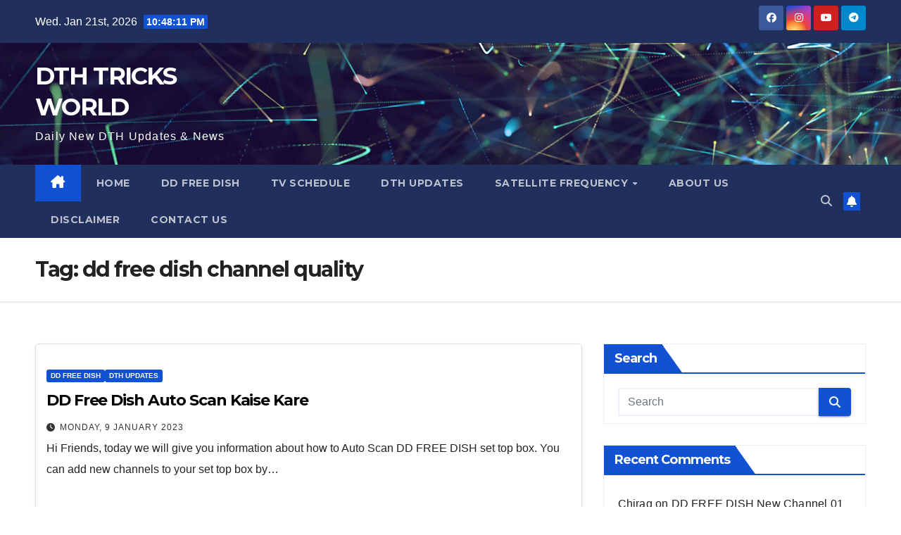

--- FILE ---
content_type: text/html; charset=utf-8
request_url: https://www.google.com/recaptcha/api2/aframe
body_size: 267
content:
<!DOCTYPE HTML><html><head><meta http-equiv="content-type" content="text/html; charset=UTF-8"></head><body><script nonce="GOM1-8mSVexg64CwibKaAQ">/** Anti-fraud and anti-abuse applications only. See google.com/recaptcha */ try{var clients={'sodar':'https://pagead2.googlesyndication.com/pagead/sodar?'};window.addEventListener("message",function(a){try{if(a.source===window.parent){var b=JSON.parse(a.data);var c=clients[b['id']];if(c){var d=document.createElement('img');d.src=c+b['params']+'&rc='+(localStorage.getItem("rc::a")?sessionStorage.getItem("rc::b"):"");window.document.body.appendChild(d);sessionStorage.setItem("rc::e",parseInt(sessionStorage.getItem("rc::e")||0)+1);localStorage.setItem("rc::h",'1768949290192');}}}catch(b){}});window.parent.postMessage("_grecaptcha_ready", "*");}catch(b){}</script></body></html>